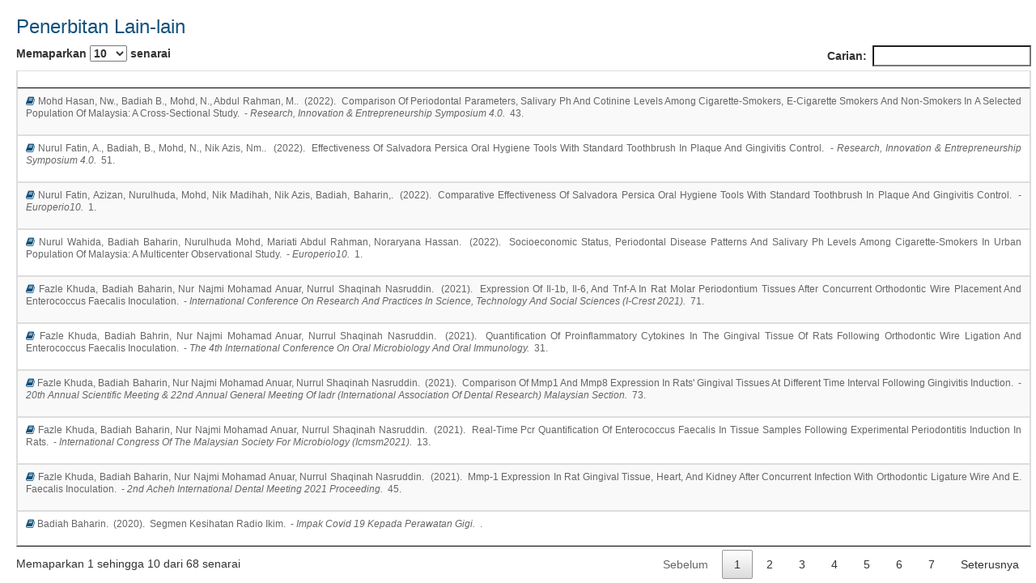

--- FILE ---
content_type: text/html; charset=UTF-8
request_url: https://ukmsarjana.ukm.my/main/penerLainlain/SzAxMTYwNA==
body_size: 42454
content:
					 <style>
  .mytable{
    margin-left:20px;
    margin-top:20px;
    width:98%;
  }
   p.font-new {
    font-family: "Lato", sans-serif;
    font-size: 1.2rem;
    line-height: 15px;
    color: #666;
    text-transform: capitalize;
  }
</style> 
<head>
    <link href="https://cdnjs.cloudflare.com/ajax/libs/twitter-bootstrap/4.0.0-beta/css/bootstrap.css" rel="stylesheet">
    <link href="https://maxcdn.bootstrapcdn.com/font-awesome/4.2.0/css/font-awesome.min.css" rel="stylesheet">
    <link src="https://ukmsarjana.ukm.my/assets/datatable/datatables.min.css">
    <link href="https://ukmsarjana.ukm.my/assets/css/bootstrap.css" rel="stylesheet">
    <link rel="stylesheet" type="text/css" href="https://ukmsarjana.ukm.my/assets/datatable/datatables.min.css"/> 
</head>
<body>
  <div class="mytable">
    <h3 style="color : #11517c;">Penerbitan Lain-lain</h3>
    <table id="terbitan" class="table table-striped table-bordered table-hover datatable" cellspacing="0">
      <thead>
        <tr>
          <th></th>
        </tr>
      </thead>
      
      <tbody>
              <tr>
          <td>
            <p class="text-justify font-new" style ="text-transform: capitalize;">
              <i class="fa fa-book" style="color : #11517c;"></i>
                mohd hasan, nw., badiah b., mohd, n., abdul rahman, m..&nbsp;
                (2022).&nbsp;
                comparison of periodontal parameters, salivary ph and cotinine levels among cigarette-smokers, e-cigarette smokers and non-smokers in a selected population of malaysia: a cross-sectional study.&nbsp;
                - <i>research, innovation & entrepreneurship symposium 4.0.&nbsp;</i>
                43.&nbsp;
            </p>
          </td>   
        </tr>
              <tr>
          <td>
            <p class="text-justify font-new" style ="text-transform: capitalize;">
              <i class="fa fa-book" style="color : #11517c;"></i>
                nurul fatin, a., badiah, b., mohd, n., nik azis, nm..&nbsp;
                (2022).&nbsp;
                effectiveness of salvadora persica oral hygiene tools with standard toothbrush in plaque and gingivitis control.&nbsp;
                - <i>research, innovation & entrepreneurship symposium 4.0.&nbsp;</i>
                51.&nbsp;
            </p>
          </td>   
        </tr>
              <tr>
          <td>
            <p class="text-justify font-new" style ="text-transform: capitalize;">
              <i class="fa fa-book" style="color : #11517c;"></i>
                nurul fatin, azizan, nurulhuda, mohd, nik madihah, nik azis, badiah, baharin,.&nbsp;
                (2022).&nbsp;
                comparative effectiveness of salvadora persica oral hygiene tools with standard toothbrush in plaque and gingivitis control.&nbsp;
                - <i>europerio10.&nbsp;</i>
                1.&nbsp;
            </p>
          </td>   
        </tr>
              <tr>
          <td>
            <p class="text-justify font-new" style ="text-transform: capitalize;">
              <i class="fa fa-book" style="color : #11517c;"></i>
                nurul wahida, badiah baharin, nurulhuda mohd, mariati abdul rahman, noraryana hassan.&nbsp;
                (2022).&nbsp;
                socioeconomic status, periodontal disease patterns and salivary ph levels among cigarette-smokers in urban population of malaysia: a multicenter observational study.&nbsp;
                - <i>europerio10.&nbsp;</i>
                1.&nbsp;
            </p>
          </td>   
        </tr>
              <tr>
          <td>
            <p class="text-justify font-new" style ="text-transform: capitalize;">
              <i class="fa fa-book" style="color : #11517c;"></i>
                fazle khuda, badiah baharin, nur najmi mohamad anuar, nurrul shaqinah nasruddin.&nbsp;
                (2021).&nbsp;
                expression of il-1b, il-6, and tnf-a in rat molar periodontium tissues after concurrent orthodontic wire placement and enterococcus faecalis inoculation.&nbsp;
                - <i>international conference on research and practices in science, technology and social sciences (i-crest 2021).&nbsp;</i>
                71.&nbsp;
            </p>
          </td>   
        </tr>
              <tr>
          <td>
            <p class="text-justify font-new" style ="text-transform: capitalize;">
              <i class="fa fa-book" style="color : #11517c;"></i>
                fazle khuda, badiah bahrin, nur najmi mohamad anuar, nurrul shaqinah nasruddin.&nbsp;
                (2021).&nbsp;
                quantification of proinflammatory cytokines in the gingival tissue of rats following orthodontic wire ligation and enterococcus faecalis inoculation.&nbsp;
                - <i>the 4th international conference on oral microbiology and oral immunology.&nbsp;</i>
                31.&nbsp;
            </p>
          </td>   
        </tr>
              <tr>
          <td>
            <p class="text-justify font-new" style ="text-transform: capitalize;">
              <i class="fa fa-book" style="color : #11517c;"></i>
                fazle khuda, badiah baharin, nur najmi mohamad anuar, nurrul shaqinah nasruddin.&nbsp;
                (2021).&nbsp;
                comparison of mmp1 and mmp8 expression in rats' gingival tissues at different time interval following gingivitis induction.&nbsp;
                - <i>20th annual scientific meeting & 22nd annual general meeting of iadr (international association of dental research) malaysian section.&nbsp;</i>
                73.&nbsp;
            </p>
          </td>   
        </tr>
              <tr>
          <td>
            <p class="text-justify font-new" style ="text-transform: capitalize;">
              <i class="fa fa-book" style="color : #11517c;"></i>
                fazle khuda, badiah baharin, nur najmi mohamad anuar, nurrul shaqinah nasruddin.&nbsp;
                (2021).&nbsp;
                real-time pcr quantification of enterococcus faecalis in tissue samples following experimental periodontitis induction in rats.&nbsp;
                - <i>international congress of the malaysian society for microbiology (icmsm2021).&nbsp;</i>
                13.&nbsp;
            </p>
          </td>   
        </tr>
              <tr>
          <td>
            <p class="text-justify font-new" style ="text-transform: capitalize;">
              <i class="fa fa-book" style="color : #11517c;"></i>
                fazle khuda, badiah baharin, nur najmi mohamad anuar, nurrul shaqinah nasruddin.&nbsp;
                (2021).&nbsp;
                mmp-1 expression in rat gingival tissue, heart, and kidney after concurrent infection with orthodontic ligature wire and e. faecalis inoculation.&nbsp;
                - <i>2nd acheh international dental meeting 2021 proceeding.&nbsp;</i>
                45.&nbsp;
            </p>
          </td>   
        </tr>
              <tr>
          <td>
            <p class="text-justify font-new" style ="text-transform: capitalize;">
              <i class="fa fa-book" style="color : #11517c;"></i>
                badiah baharin.&nbsp;
                (2020).&nbsp;
                segmen kesihatan radio ikim.&nbsp;
                - <i>impak covid 19 kepada perawatan gigi.&nbsp;</i>
                .&nbsp;
            </p>
          </td>   
        </tr>
              <tr>
          <td>
            <p class="text-justify font-new" style ="text-transform: capitalize;">
              <i class="fa fa-book" style="color : #11517c;"></i>
                nurrul shaqinah binti nasruddin;roohaida binti othman;badiah binti baharin;ahmad tarmidi bin sailan.&nbsp;
                (2020).&nbsp;
                the role of matrix metalloproteinases (mmps) in understanding progression of periodontitis.&nbsp;
                - <i>.&nbsp;</i>
                .&nbsp;
            </p>
          </td>   
        </tr>
              <tr>
          <td>
            <p class="text-justify font-new" style ="text-transform: capitalize;">
              <i class="fa fa-book" style="color : #11517c;"></i>
                tan s.j., syed omar, s.n., mohd n., baharin b..&nbsp;
                (2020).&nbsp;
                clinical impact of hba1c in implant therapy: a systematic review and meta-analysis.&nbsp;
                - <i>2nd ukm postgraduate dental symposium 2020.&nbsp;</i>
                124-127.&nbsp;
            </p>
          </td>   
        </tr>
              <tr>
          <td>
            <p class="text-justify font-new" style ="text-transform: capitalize;">
              <i class="fa fa-book" style="color : #11517c;"></i>
                nurulhuda mohd, fara azwin adam, badiah baharin, normah che din, haslina rani, mohd yusmiaidil putera mohd yusof.&nbsp;
                (2020).&nbsp;
                salvadora persica and its anti-plaque properties and benefits on periodontal health : a systematic review and meta-analysis.&nbsp;
                - <i>.&nbsp;</i>
                1-39.&nbsp;
            </p>
          </td>   
        </tr>
              <tr>
          <td>
            <p class="text-justify font-new" style ="text-transform: capitalize;">
              <i class="fa fa-book" style="color : #11517c;"></i>
                nuzul izwan omar, nancy mary fernandez,badiah baharin, nurulhuda mohd, norliwati ibrahim, azizah ahmad fauzi, lau seng fong, norliza muhammad.&nbsp;
                (2020).&nbsp;
                the efficacy of ficus deltoidea in preventing alveolar bone resorption in osteoporotic rats.&nbsp;
                - <i>.&nbsp;</i>
                1-9.&nbsp;
            </p>
          </td>   
        </tr>
              <tr>
          <td>
            <p class="text-justify font-new" style ="text-transform: capitalize;">
              <i class="fa fa-book" style="color : #11517c;"></i>
                nuzul izwan omar,nancy mary fernandez,badiah baharin,nurulhuda mohd,norliwati ibrahim,azizah ahmad fauzi,lau seng fong,norliza muhammad.&nbsp;
                (2020).&nbsp;
                the efficacy of ficus deltoidea in preventing alveolar bone resorption in osteoporotic rats.&nbsp;
                - <i>.&nbsp;</i>
                1-9.&nbsp;
            </p>
          </td>   
        </tr>
              <tr>
          <td>
            <p class="text-justify font-new" style ="text-transform: capitalize;">
              <i class="fa fa-book" style="color : #11517c;"></i>
                nurulhuda mohd, badiah baharin, nik madihah nik azis, mohd shahrir mohamed said, hazla mohamed haflah, fazalina mohd fadzilah.&nbsp;
                (2020).&nbsp;
                periodontal disease in patients with rheumatoid arthritis and osteoarthritis: a cross sectional study.&nbsp;
                - <i>.&nbsp;</i>
                1-2.&nbsp;
            </p>
          </td>   
        </tr>
              <tr>
          <td>
            <p class="text-justify font-new" style ="text-transform: capitalize;">
              <i class="fa fa-book" style="color : #11517c;"></i>
                badiah baharin, tanti irawati rosli, siti nurqissa mustafa.&nbsp;
                (2020).&nbsp;
                comparison between periodontal self-examination and self- reported periodontal disease among selected adults in kuala lumpur.&nbsp;
                - <i>.&nbsp;</i>
                1-16.&nbsp;
            </p>
          </td>   
        </tr>
              <tr>
          <td>
            <p class="text-justify font-new" style ="text-transform: capitalize;">
              <i class="fa fa-book" style="color : #11517c;"></i>
                fara azwin adam, haslina rani, normah che din, badiah baharin,  mohd yusmiaidil putera b. mohd yusof, nurulhuda mohd.&nbsp;
                (2020).&nbsp;
                salvadora persica chewing sticks in dental plaque control & overall periodontal health. is it really beneficial?.&nbsp;
                - <i>research & innovation symposium 2.0 2020.&nbsp;</i>
                132-135.&nbsp;
            </p>
          </td>   
        </tr>
              <tr>
          <td>
            <p class="text-justify font-new" style ="text-transform: capitalize;">
              <i class="fa fa-book" style="color : #11517c;"></i>
                fara azwin adam, haslina rani, normah che din, mohd yusmiaidil putera mohd yusof, badiah baharin, nurulhuda mohd.&nbsp;
                (2020).&nbsp;
                salvadora persica mouthwash and its function on dental plaque and gingival health: a review.&nbsp;
                - <i>minggu penyelidikan perubatan & kesihatan ke-22.&nbsp;</i>
                54.&nbsp;
            </p>
          </td>   
        </tr>
              <tr>
          <td>
            <p class="text-justify font-new" style ="text-transform: capitalize;">
              <i class="fa fa-book" style="color : #11517c;"></i>
                fazle, k., nur najmi, m.a., badiah, b., shaqinah, n.n..&nbsp;
                (2020).&nbsp;
                ribonucleic acid (rna) purification from organs of periodontitis-induced rats.&nbsp;
                - <i>research & innovation symposium 2.0 2020.&nbsp;</i>
                72-75.&nbsp;
            </p>
          </td>   
        </tr>
              <tr>
          <td>
            <p class="text-justify font-new" style ="text-transform: capitalize;">
              <i class="fa fa-book" style="color : #11517c;"></i>
                tan sze jun, syed nabil syed omar, nurulhuda mohd, badiah baharin.&nbsp;
                (2020).&nbsp;
                clinical impact of hba1c in implant therapy : a systematic review and meta-analysis.&nbsp;
                - <i>research & innovation symposium 2.0 2020.&nbsp;</i>
                124-127.&nbsp;
            </p>
          </td>   
        </tr>
              <tr>
          <td>
            <p class="text-justify font-new" style ="text-transform: capitalize;">
              <i class="fa fa-book" style="color : #11517c;"></i>
                nik-madihah nik-azis, fazalina mohd fadzilah, nor hazla mohamed haflah, mohd shahrir mohamed said, badiah baharin, nurulhuda mohd.&nbsp;
                (2019).&nbsp;
                hand function and periodontal disease in osteoarthritis subjects.&nbsp;
                - <i>13th asian pacific society periodontology meeting.&nbsp;</i>
                50.&nbsp;
            </p>
          </td>   
        </tr>
              <tr>
          <td>
            <p class="text-justify font-new" style ="text-transform: capitalize;">
              <i class="fa fa-book" style="color : #11517c;"></i>
                nurulhuda binti mohd;shahida binti mohd said;badiah binti baharin;zamirah binti zainal abidin.&nbsp;
                (2019).&nbsp;
                antibiofilm activity of misai kucing, mas cotek and ginger oils against red complex periodontopathogens..&nbsp;
                - <i>.&nbsp;</i>
                .&nbsp;
            </p>
          </td>   
        </tr>
              <tr>
          <td>
            <p class="text-justify font-new" style ="text-transform: capitalize;">
              <i class="fa fa-book" style="color : #11517c;"></i>
                victor goh;tanti irawati binti rosli;badiah binti baharin.&nbsp;
                (2019).&nbsp;
                impact of psychological stress and periodontal disease severity on oral health-related quality of life in chronic periodontitis patients.&nbsp;
                - <i>.&nbsp;</i>
                1-10.&nbsp;
            </p>
          </td>   
        </tr>
              <tr>
          <td>
            <p class="text-justify font-new" style ="text-transform: capitalize;">
              <i class="fa fa-book" style="color : #11517c;"></i>
                farah wahida hassan, badiah baharin, nurulhuda mohd dan victor goh.&nbsp;
                (2019).&nbsp;
                ukm periodontology case report series 2019.&nbsp;
                - <i>.&nbsp;</i>
                1-141.&nbsp;
            </p>
          </td>   
        </tr>
              <tr>
          <td>
            <p class="text-justify font-new" style ="text-transform: capitalize;">
              <i class="fa fa-book" style="color : #11517c;"></i>
                wahidatunur musa, zamirah zainal abidin, badiah baharin, nurulhuda mohd.&nbsp;
                (2019).&nbsp;
                hydroxytyrosol from olive : oil antibacterial effects on aggregatibacter actinomycetemcomitans, porphyromonas gingivalis and fusobacterium nucleatum.&nbsp;
                - <i>13th asian pacific society of periodontology meeting.&nbsp;</i>
                79.&nbsp;
            </p>
          </td>   
        </tr>
              <tr>
          <td>
            <p class="text-justify font-new" style ="text-transform: capitalize;">
              <i class="fa fa-book" style="color : #11517c;"></i>
                fara azwin adam, haslina rani, normah che din, badiah baharin, nurulhuda mohd.&nbsp;
                (2019).&nbsp;
                salvadora persica l in form of dentifrices as anti plaque and overall periodontal health.&nbsp;
                - <i>13th asian pacific society of periodontology meeting.&nbsp;</i>
                123.&nbsp;
            </p>
          </td>   
        </tr>
              <tr>
          <td>
            <p class="text-justify font-new" style ="text-transform: capitalize;">
              <i class="fa fa-book" style="color : #11517c;"></i>
                nuzul izwan omar, masfueh razali, badiah baharin, nurulhuda mohd.&nbsp;
                (2019).&nbsp;
                potential application of natural limestones's hydroxyapatite in periodontal regeneration : case report.&nbsp;
                - <i>13th asian pacific society of periodontology meeting.&nbsp;</i>
                111.&nbsp;
            </p>
          </td>   
        </tr>
              <tr>
          <td>
            <p class="text-justify font-new" style ="text-transform: capitalize;">
              <i class="fa fa-book" style="color : #11517c;"></i>
                ooi yow hian, badiah baharin, nurulhuda mohd dan victor goh.&nbsp;
                (2019).&nbsp;
                ukm periodontology case report series 2019.&nbsp;
                - <i>.&nbsp;</i>
                1-130.&nbsp;
            </p>
          </td>   
        </tr>
              <tr>
          <td>
            <p class="text-justify font-new" style ="text-transform: capitalize;">
              <i class="fa fa-book" style="color : #11517c;"></i>
                wahidatunur musa, nurulhuda mohd, badiah baharin dan victor goh.&nbsp;
                (2019).&nbsp;
                ukm periodontology case report series 2019.&nbsp;
                - <i>.&nbsp;</i>
                1-128.&nbsp;
            </p>
          </td>   
        </tr>
              <tr>
          <td>
            <p class="text-justify font-new" style ="text-transform: capitalize;">
              <i class="fa fa-book" style="color : #11517c;"></i>
                dzulqarnain ahmad iskandar shah, nik madihah nik azis, masfueh razali, norliwati ibrahim, nurulhuda mohd, badiah baharin.&nbsp;
                (2019).&nbsp;
                granular hydroxyapatite granumas bone graft for bone augmentation of a tooth extraction socket : case report.&nbsp;
                - <i>13th asian pacific society of periodontology meeting.&nbsp;</i>
                97.&nbsp;
            </p>
          </td>   
        </tr>
              <tr>
          <td>
            <p class="text-justify font-new" style ="text-transform: capitalize;">
              <i class="fa fa-book" style="color : #11517c;"></i>
                nurrul shaqinah nasruddin, liew nyan fatt, eee gee yong, leong xin fang, badiah baharin.&nbsp;
                (2018).&nbsp;
                histopathological assessment of fusobacterium nucleatum infection in rats via oral inoculation.&nbsp;
                - <i>proceedings of 10th mavp scientific conference 2018.&nbsp;</i>
                .&nbsp;
            </p>
          </td>   
        </tr>
              <tr>
          <td>
            <p class="text-justify font-new" style ="text-transform: capitalize;">
              <i class="fa fa-book" style="color : #11517c;"></i>
                n.m. nik azis, f. mohd fadzilah, m.s. mohamed said, b. baharin, n. mohd.&nbsp;
                (2018).&nbsp;
                impact of rheumatoid arthritis functional status and disease activity on periodontal health: a malaysian study.&nbsp;
                - <i>european federation of periodontology.&nbsp;</i>
                .&nbsp;
            </p>
          </td>   
        </tr>
              <tr>
          <td>
            <p class="text-justify font-new" style ="text-transform: capitalize;">
              <i class="fa fa-book" style="color : #11517c;"></i>
                nik fatin sarah nik mhd abdul nasser, nik madihah nik azis, badiah baharin, nurulhuda mohd..&nbsp;
                (2018).&nbsp;
                oral health status among dental and allied health staff in a university setting.&nbsp;
                - <i>9th national public health conference 2018, translating health policies into effective action.&nbsp;</i>
                .&nbsp;
            </p>
          </td>   
        </tr>
              <tr>
          <td>
            <p class="text-justify font-new" style ="text-transform: capitalize;">
              <i class="fa fa-book" style="color : #11517c;"></i>
                wahidatunur musa, zamirah zainal abidin, badiah baharin, mazlina mohd said, nurulhuda mohd.&nbsp;
                (2018).&nbsp;
                determination of anti-bacterial activity of phenolic compounds extracted from olive oil on aggregatibacter actinomycetemcomitans, porphyromonas gingivalis and fusobacterium nucleatum.&nbsp;
                - <i>europerio 9, european periodontology congress 2018.&nbsp;</i>
                .&nbsp;
            </p>
          </td>   
        </tr>
              <tr>
          <td>
            <p class="text-justify font-new" style ="text-transform: capitalize;">
              <i class="fa fa-book" style="color : #11517c;"></i>
                mahani mohd rajuli, zulasikin abdullah, badiah baharin.&nbsp;
                (2018).&nbsp;
                tindakan segera apabila mengalami kecederaan tercucuk jarum suntikan atau peralatan tajam.&nbsp;
                - <i>.&nbsp;</i>
                1-2.&nbsp;
            </p>
          </td>   
        </tr>
              <tr>
          <td>
            <p class="text-justify font-new" style ="text-transform: capitalize;">
              <i class="fa fa-book" style="color : #11517c;"></i>
                badiah baharin.&nbsp;
                (2018).&nbsp;
                bakteria punca gigi goyang.&nbsp;
                - <i>berita harian.&nbsp;</i>
                .&nbsp;
            </p>
          </td>   
        </tr>
              <tr>
          <td>
            <p class="text-justify font-new" style ="text-transform: capitalize;">
              <i class="fa fa-book" style="color : #11517c;"></i>
                liew nf, ee gy, nuramirah a, leong xf, badiah b, nurulhuda m, shaqinah nn.&nbsp;
                (2018).&nbsp;
                histopathological evaluation of experimental oral inoculation by porphyromonas gingivalis in sprague dawley rats.&nbsp;
                - <i>17th annual scientific meeting & 19th annual general meeting of iadr malaysian section.&nbsp;</i>
                .&nbsp;
            </p>
          </td>   
        </tr>
              <tr>
          <td>
            <p class="text-justify font-new" style ="text-transform: capitalize;">
              <i class="fa fa-book" style="color : #11517c;"></i>
                liew nyan fatt, ee gee yong, leong xin fang, badiah baharin, nurul huda mohd, nuramirah azizan, nurrul shaqinah nasruddin.&nbsp;
                (2018).&nbsp;
                oral route infection of porphyromonas gingivalis and fusobacterium nucleatum in rats: a histopathological assessment.&nbsp;
                - <i>16th ukm dental students' colloquium 2018.&nbsp;</i>
                .&nbsp;
            </p>
          </td>   
        </tr>
              <tr>
          <td>
            <p class="text-justify font-new" style ="text-transform: capitalize;">
              <i class="fa fa-book" style="color : #11517c;"></i>
                badiah baharin, nur soleha ahmad, nurfarah amirah anuar, suzana makpol.&nbsp;
                (2017).&nbsp;
                potential effect of gelam (melaleuca cajuputi) honey against oxidative stress and probing depth changes in periodontitis rats.&nbsp;
                - <i>12th asian pacific society of periodontology meeting, seoul, korea.&nbsp;</i>
                .&nbsp;
            </p>
          </td>   
        </tr>
              <tr>
          <td>
            <p class="text-justify font-new" style ="text-transform: capitalize;">
              <i class="fa fa-book" style="color : #11517c;"></i>
                katherine kong loh seu, s nagarajan mp sockalingam, badiah baharin, farinawati yazid dan alida mahyuddin.&nbsp;
                (2017).&nbsp;
                hubungan di antara aras urea air liur dan indek kalkulus pergigian dalam kalangan kanak-kanak berpenyakit ginjal kronik tahap lima.&nbsp;
                - <i>impak pergigian @ ukm.&nbsp;</i>
                18-19.&nbsp;
            </p>
          </td>   
        </tr>
              <tr>
          <td>
            <p class="text-justify font-new" style ="text-transform: capitalize;">
              <i class="fa fa-book" style="color : #11517c;"></i>
                badiah baharin, afifah-radiah fauzi.&nbsp;
                (2017).&nbsp;
                madu gelam : potensi merawat periodontitis serta mengurangkan risiko penyakit kardiovaskular.&nbsp;
                - <i>impak pergigian @ ukm.&nbsp;</i>
                10-11.&nbsp;
            </p>
          </td>   
        </tr>
              <tr>
          <td>
            <p class="text-justify font-new" style ="text-transform: capitalize;">
              <i class="fa fa-book" style="color : #11517c;"></i>
                nurulhuda mohd, haslina rani, badiah baharin.&nbsp;
                (2017).&nbsp;
                periodontal health-related behaviour and knowledge among supporting staff in a dental school.&nbsp;
                - <i>12th asian pacific society of periodontology meeting, seoul, korea.&nbsp;</i>
                .&nbsp;
            </p>
          </td>   
        </tr>
              <tr>
          <td>
            <p class="text-justify font-new" style ="text-transform: capitalize;">
              <i class="fa fa-book" style="color : #11517c;"></i>
                nik madihah nik azis, lok yi ying, chan lai peng, badiah baharin, dalia abdullah.&nbsp;
                (2017).&nbsp;
                competency of ukm dental graduates from the perspective of the graduates and their employers.&nbsp;
                - <i>12th international medical education conference imec 2017.&nbsp;</i>
                .&nbsp;
            </p>
          </td>   
        </tr>
              <tr>
          <td>
            <p class="text-justify font-new" style ="text-transform: capitalize;">
              <i class="fa fa-book" style="color : #11517c;"></i>
                badiah baharin.&nbsp;
                (2017).&nbsp;
                keep slim for better periodontal health.&nbsp;
                - <i>msp newsletter : malaysian society of periodontology.&nbsp;</i>
                2.&nbsp;
            </p>
          </td>   
        </tr>
              <tr>
          <td>
            <p class="text-justify font-new" style ="text-transform: capitalize;">
              <i class="fa fa-book" style="color : #11517c;"></i>
                lok yi ying, chan lai peng, badiah baharin, dalia abdullah, nik madihah.&nbsp;
                (2016).&nbsp;
                competency of ukm dental graduates from the perspective of the graduates and their employers.&nbsp;
                - <i>14th ukm dental students` colloquium `cultivating excellence through research`.&nbsp;</i>
                .&nbsp;
            </p>
          </td>   
        </tr>
              <tr>
          <td>
            <p class="text-justify font-new" style ="text-transform: capitalize;">
              <i class="fa fa-book" style="color : #11517c;"></i>
                saliana aa, norashikin h, afifah radiah f, yasmin anum my, norliwati i, mariati ar, norzana ag, badiah b.&nbsp;
                (2016).&nbsp;
                animal model study: gelam honey (melaleuca cajuputi) able to reduce periodontal inflammation.&nbsp;
                - <i>a compedium of abstracts 2015.&nbsp;</i>
                .&nbsp;
            </p>
          </td>   
        </tr>
              <tr>
          <td>
            <p class="text-justify font-new" style ="text-transform: capitalize;">
              <i class="fa fa-book" style="color : #11517c;"></i>
                dr shahida mohd said, associate prof dr badiah baharin, dr. masfueh razali, dr. nurulhuda mohd.&nbsp;
                (2016).&nbsp;
                periodontal simulation: practical guide for dental students.&nbsp;
                - <i>.&nbsp;</i>
                1-59.&nbsp;
            </p>
          </td>   
        </tr>
              <tr>
          <td>
            <p class="text-justify font-new" style ="text-transform: capitalize;">
              <i class="fa fa-book" style="color : #11517c;"></i>
                katherine kong loh seu, badiah baharin, jama`iah mohd sharif, farinawati yazid, alida mahyuddin.&nbsp;
                (2015).&nbsp;
                the relationship of salivary urea levels and dental calculus index in children with chronic kidney disease stage five.&nbsp;
                - <i>14th annual scientific meeting malsec iadr 2015.&nbsp;</i>
                .&nbsp;
            </p>
          </td>   
        </tr>
              <tr>
          <td>
            <p class="text-justify font-new" style ="text-transform: capitalize;">
              <i class="fa fa-book" style="color : #11517c;"></i>
                badiah baharin.&nbsp;
                (2014).&nbsp;
                oral self care in periodontology : from theory to reality.&nbsp;
                - <i>msp newsletter.&nbsp;</i>
                .&nbsp;
            </p>
          </td>   
        </tr>
              <tr>
          <td>
            <p class="text-justify font-new" style ="text-transform: capitalize;">
              <i class="fa fa-book" style="color : #11517c;"></i>
                nur soleha ahmad, nurfaraf amirah anuar, badiah baharin, suzana makpol.&nbsp;
                (2013).&nbsp;
                effect of gelam honey against oxidative stress in experimental periodontitis rats.&nbsp;
                - <i>11th ukm dental students` colloquium : abstract book `sustaining advanced dental practice through research`.&nbsp;</i>
                .&nbsp;
            </p>
          </td>   
        </tr>
              <tr>
          <td>
            <p class="text-justify font-new" style ="text-transform: capitalize;">
              <i class="fa fa-book" style="color : #11517c;"></i>
                nasiha sakina ramzuzzaman, raihanah sufyan, badiah baharin, zaleha shafiei.&nbsp;
                (2012).&nbsp;
                in-vitro study on antibacterial effects of malaysian honeys and propolis towards periodontopathogens.&nbsp;
                - <i>proceeding and abstract book : 10th dental students` colloquium "synergizing quality research towards best clinical practices".&nbsp;</i>
                .&nbsp;
            </p>
          </td>   
        </tr>
              <tr>
          <td>
            <p class="text-justify font-new" style ="text-transform: capitalize;">
              <i class="fa fa-book" style="color : #11517c;"></i>
                juhaida salleh, asma alhusna abang abdullah, zaleha shafie, badiah baharin, rohaya megat abdul wahab.&nbsp;
                (2012).&nbsp;
                occurence of subgingival microbes in 1-month of wearing fixed orthodontic appliance.&nbsp;
                - <i>19th fdi/mda scientific convention and trade exhibition "theme: in pursuit of the avantgarde".&nbsp;</i>
                .&nbsp;
            </p>
          </td>   
        </tr>
              <tr>
          <td>
            <p class="text-justify font-new" style ="text-transform: capitalize;">
              <i class="fa fa-book" style="color : #11517c;"></i>
                chan yoong kian, rajeswary raman, sorayah sidek, uma subramaniam, sabariah abdullah, sabariah abdullah, nooral zeila junid, azizah mat, noorlin ishak, noordin kasan, badiah baharin, zainab shamdol, zabidah othman.&nbsp;
                (2012).&nbsp;
                clinical practice guidelines : management of chronic periodontitis.&nbsp;
                - <i>.&nbsp;</i>
                1-40.&nbsp;
            </p>
          </td>   
        </tr>
              <tr>
          <td>
            <p class="text-justify font-new" style ="text-transform: capitalize;">
              <i class="fa fa-book" style="color : #11517c;"></i>
                chioung ung hung, chai yet wan, masfueh razali, badiah baharin, zaleha shafiei.&nbsp;
                (2012).&nbsp;
                tri-tone plaque disclosing gel: ability in determining the age of plaque and its potential as a periodontal risk indicator.&nbsp;
                - <i>proceeding and abstract book : 10th dental students` colloquium "synergizing quality research towards best clinical practices".&nbsp;</i>
                .&nbsp;
            </p>
          </td>   
        </tr>
              <tr>
          <td>
            <p class="text-justify font-new" style ="text-transform: capitalize;">
              <i class="fa fa-book" style="color : #11517c;"></i>
                s juhaida, aaa asma, mawrohaya, s zaleha, b badiah.&nbsp;
                (2012).&nbsp;
                changes of subgingival microbes during the first 3 months of fixed orthodontic treatment.&nbsp;
                - <i>18th mao international scientific conference & trade exhibition.&nbsp;</i>
                .&nbsp;
            </p>
          </td>   
        </tr>
              <tr>
          <td>
            <p class="text-justify font-new" style ="text-transform: capitalize;">
              <i class="fa fa-book" style="color : #11517c;"></i>
                sylvia w, leong sh, badiah b, j qamaruzzaman.&nbsp;
                (2011).&nbsp;
                influence of remineralising and neutralising agents on erosively altered dentine.&nbsp;
                - <i>kolokium mahasiswa pergigian ukm ke-9: energizing research culture in meeting global challenges.&nbsp;</i>
                .&nbsp;
            </p>
          </td>   
        </tr>
              <tr>
          <td>
            <p class="text-justify font-new" style ="text-transform: capitalize;">
              <i class="fa fa-book" style="color : #11517c;"></i>
                hong yiing wei, sia nin, badiah b, m razali.&nbsp;
                (2011).&nbsp;
                prevalence and changes of dentine hypersensitivity following non-surgical periodontal therapy amongst periodontal patients attending dental polyclinic, ukm.&nbsp;
                - <i>kolokium mahasiswa pergigian ukm ke-9: energizing research culture in meeting global challenges.&nbsp;</i>
                .&nbsp;
            </p>
          </td>   
        </tr>
              <tr>
          <td>
            <p class="text-justify font-new" style ="text-transform: capitalize;">
              <i class="fa fa-book" style="color : #11517c;"></i>
                s sharen aini, r masfueh, b badiah, bs shamsul, ck low, aj mohd nazimi, r nordin, y norziha, as shariffah shuriana, bhi ruszymah, ch siar.&nbsp;
                (2011).&nbsp;
                micro-ct analysis proves bone regeneration following implantation of beta-tcp/ha granules seeded with bone marrow stem cells.&nbsp;
                - <i>20th scientific conference of the electron microscopy  society of malaysia.&nbsp;</i>
                .&nbsp;
            </p>
          </td>   
        </tr>
              <tr>
          <td>
            <p class="text-justify font-new" style ="text-transform: capitalize;">
              <i class="fa fa-book" style="color : #11517c;"></i>
                shamsuddin sa, razali m, baharin b, ng mh, sulaiman shamsul b, low ck, abdul jabar mz, rifqah n, yahaya n, abdul shukor ss, b-haji idrus ruszymah, ch siar, roszalina ramli.&nbsp;
                (2011).&nbsp;
                establishment of macaca fascicularis bone marrow stem cells culture for future use as a proof of concept in big animal model.&nbsp;
                - <i>medicine & health.&nbsp;</i>
                .&nbsp;
            </p>
          </td>   
        </tr>
              <tr>
          <td>
            <p class="text-justify font-new" style ="text-transform: capitalize;">
              <i class="fa fa-book" style="color : #11517c;"></i>
                hor wan shyen, kang pei ling, badiah baharin, masfueh razali, tuti ningseh mohd dom.&nbsp;
                (2011).&nbsp;
                a qualitative study exploring factors influencing adherence to oral hygiene care among periodontal patients at faculty of dentistry ukm.&nbsp;
                - <i>kolokium mahasiswa pergigian ukm ke-9: energizing research culture in meeting global challenges.&nbsp;</i>
                .&nbsp;
            </p>
          </td>   
        </tr>
              <tr>
          <td>
            <p class="text-justify font-new" style ="text-transform: capitalize;">
              <i class="fa fa-book" style="color : #11517c;"></i>
                nurulhuda m., badiah b..&nbsp;
                (2010).&nbsp;
                periodontal patients with systemic disorders and its correlation with remaining teeth.&nbsp;
                - <i>the international journal of oral health.&nbsp;</i>
                .&nbsp;
            </p>
          </td>   
        </tr>
              <tr>
          <td>
            <p class="text-justify font-new" style ="text-transform: capitalize;">
              <i class="fa fa-book" style="color : #11517c;"></i>
                siti erni ustaz, norainiah nawam, rabiatul adawiah hairuddin, masfueh razali, badiah baharin.&nbsp;
                (2010).&nbsp;
                plaque removal efficacy of fingertip toothbrush: a comparative study.&nbsp;
                - <i>proceeding and abstract book, 8th ukm dental students` colloquium `learning through research`.&nbsp;</i>
                .&nbsp;
            </p>
          </td>   
        </tr>
              <tr>
          <td>
            <p class="text-justify font-new" style ="text-transform: capitalize;">
              <i class="fa fa-book" style="color : #11517c;"></i>
                azuatul akma taharim, nurhafiza ewani, badiah baharin, masfueh razali.&nbsp;
                (2010).&nbsp;
                knowledge on periodontal disease and oral health habits among diabetic patients at hospital kuala lumpur: a pilot study.&nbsp;
                - <i>proceeding and abstract book, 8th ukm dental students` colloquium `learning through research`.&nbsp;</i>
                .&nbsp;
            </p>
          </td>   
        </tr>
              <tr>
          <td>
            <p class="text-justify font-new" style ="text-transform: capitalize;">
              <i class="fa fa-book" style="color : #11517c;"></i>
                nur hidayah awang kechik, zuraida ismail, badiah baharin, masfueh razali.&nbsp;
                (2009).&nbsp;
                self reported periodontal health status among healthy and periodontal patients in dental faculty university kebangsaan malaysia.&nbsp;
                - <i>proceeding and abstract book : 7th dental students` colloquium "dental research and education - a life-long quest".&nbsp;</i>
                .&nbsp;
            </p>
          </td>   
        </tr>
              <tr>
          <td>
            <p class="text-justify font-new" style ="text-transform: capitalize;">
              <i class="fa fa-book" style="color : #11517c;"></i>
                siti zainab omar, aiza hani mohd hussin, masfueh razali, badiah baharin.&nbsp;
                (2009).&nbsp;
                retrospective study of periodontal disease severity amongst diabetics patients diagnosed with chronic periodontitis.&nbsp;
                - <i>proceeding and abstract book : 7th dental students` colloquium "dental research and education - a life-long quest".&nbsp;</i>
                .&nbsp;
            </p>
          </td>   
        </tr>
              <tr>
          <td>
            <p class="text-justify font-new" style ="text-transform: capitalize;">
              <i class="fa fa-book" style="color : #11517c;"></i>
                chien ying li, koh kian shing, badiah baharin.&nbsp;
                (2007).&nbsp;
                smoking and periodontal disease: patient`s awareness.&nbsp;
                - <i>seminar pembentangan projek elektif ke-5 sesi 2006/2007 : program & abstrak.&nbsp;</i>
                .&nbsp;
            </p>
          </td>   
        </tr>
              <tr>
          <td>
            <p class="text-justify font-new" style ="text-transform: capitalize;">
              <i class="fa fa-book" style="color : #11517c;"></i>
                normazian mohd nor, noor aswani abu bakar, noor azura bahgia, badiah baharin.&nbsp;
                (2007).&nbsp;
                periodontal management among general dental practitioners (gdps) in kuala lumpur.&nbsp;
                - <i>seminar pembentangan projek elektif ke-3 sesi 2004/2005 : program & abstrak.&nbsp;</i>
                .&nbsp;
            </p>
          </td>   
        </tr>
            </tbody>
    </table>
  </div>

   <script type="text/javascript" src="https://ukmsarjana.ukm.my/assets/js/jquery-1.11.2.min.js"></script>
   <script type="text/javascript" src="https://ukmsarjana.ukm.my/assets/js/bootstrap.js"></script>  
   <script type="text/javascript" src="https://ukmsarjana.ukm.my/assets/datatable/datatables.min.js"></script>
 
  <script>
   $(document).ready(function() {
    $('#terbitan').DataTable({
            "ordering": false,
            "bLengthChange" : true,
            "pageLength": 10,
            "searching": true,
        });
    } );
  </script>
  </div>
</body>